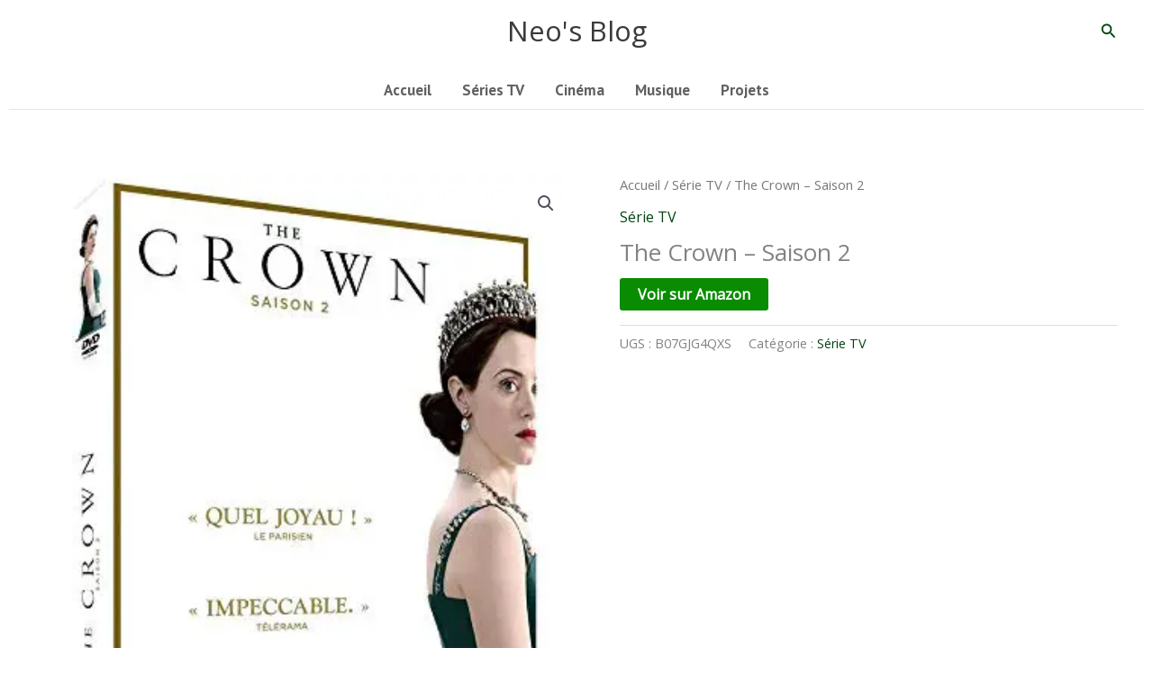

--- FILE ---
content_type: text/html; charset=utf-8
request_url: https://www.google.com/recaptcha/api2/aframe
body_size: 252
content:
<!DOCTYPE HTML><html><head><meta http-equiv="content-type" content="text/html; charset=UTF-8"></head><body><script nonce="WR4_ZdDA5y8DgLbXNk-OGg">/** Anti-fraud and anti-abuse applications only. See google.com/recaptcha */ try{var clients={'sodar':'https://pagead2.googlesyndication.com/pagead/sodar?'};window.addEventListener("message",function(a){try{if(a.source===window.parent){var b=JSON.parse(a.data);var c=clients[b['id']];if(c){var d=document.createElement('img');d.src=c+b['params']+'&rc='+(localStorage.getItem("rc::a")?sessionStorage.getItem("rc::b"):"");window.document.body.appendChild(d);sessionStorage.setItem("rc::e",parseInt(sessionStorage.getItem("rc::e")||0)+1);localStorage.setItem("rc::h",'1768395668274');}}}catch(b){}});window.parent.postMessage("_grecaptcha_ready", "*");}catch(b){}</script></body></html>

--- FILE ---
content_type: text/plain
request_url: https://www.google-analytics.com/j/collect?v=1&_v=j102&a=625100460&t=pageview&_s=1&dl=https%3A%2F%2Fblog.neolas.net%2Fproduit%2Fthe-crown-lintegrale-de-la-deuxieme-saison&ul=en-us%40posix&dt=The%20Crown%20%E2%80%93%20Saison%202%20%E2%80%93%20Neo%27s%20Blog&sr=1280x720&vp=1280x720&_u=YADAAEABAAAAACAAI~&jid=2010161355&gjid=230081726&cid=110124144.1768395667&tid=UA-2436437-1&_gid=980891217.1768395667&_r=1&_slc=1&gtm=45He61c1n81PF68FKRza200&gcs=G1--&gcd=13l3l3l3l5l1&dma=0&tag_exp=103116026~103200004~104527907~104528500~104573694~104684208~104684211~105391252~115938466~115938469~116682875~117041587&z=1461125417
body_size: -436
content:
2,cG-6FKR1QB7J7,cG-YYQBCN56S8